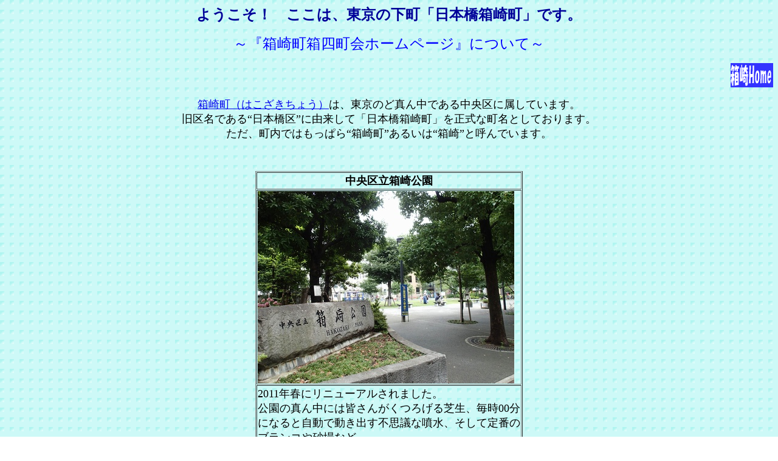

--- FILE ---
content_type: text/html
request_url: http://hakozaki4.cher-ish.net/welcome/hakozaki_welcome.htm
body_size: 7326
content:
<!DOCTYPE HTML PUBLIC "-//W3C//DTD HTML 4.01 Transitional//EN">
<html lang="ja">

<head>
<meta http-equiv="Content-Language" content="ja">
<meta http-equiv="Content-Type" content="text/html; charset=shift_jis">
<title>お江戸日本橋箱崎町</title>
</head>

<body background="../gif/bk41.gif">

<p align="center"><b><font size="5" color="#000099">ようこそ！　ここは、東京の下町「日本橋箱崎町」です。</font></b></p>

<p align="center"><font size="5" color="#0000FF">～『箱崎町箱四町会ホームページ』について～</font></p>

<p align="right"><a href="../index.html">
<img border="0" src="../gif/hako_home.gif" width="70" height="40" alt="箱崎Home"></a></p>


<p align="center"><font size="4">
<a target="_blank" href="https://www.google.co.jp/maps/@35.6799378,139.7866064,17z">箱崎町（はこざきちょう）</a>は、東京のど真ん中である中央区に属しています。<br>
旧区名である“日本橋区”に由来して「日本橋箱崎町」を正式な町名としております。<br>
ただ、町内ではもっぱら“箱崎町”あるいは“箱崎”と呼んでいます。</font></p>


<p align="center">　</p>


<div align="center">
  <center>
  <table border="1" cellspacing="1">
    <tr>
      <td>
      <p align="center"><b><font size="4">中央区立箱崎公園</font></b></td>
    </tr>
    <tr>
      <td><img border="0" src="hakozaki_park2.jpg" width="422" height="317"></td>
    </tr>
    <tr>
      <td><font size="4">2011年春にリニューアルされました。<br>
      公園の真ん中には皆さんがくつろげる芝生、毎時00分<br>
      になると自動で動き出す不思議な噴水、そして定番の<br>
      ブランコや砂場など。<br>
      夏には、即席の盆踊り会場としても大活躍です！</font></td>
    </tr>
  </table>
  </center>
</div>


<p align="center">　</p>


<div align="center">
  <center>
  <table border="1" cellspacing="1">
    <tr>
      <td>
      <p align="center"><b><font size="4">中央区立箱崎公園（～2010年）</font></b></td>
    </tr>
    <tr>
      <td>


<p align="center">
      <img border="0" src="hakozaki_park.jpg" alt="中央区立箱崎公園" width="422" height="316"></p>


      </td>
    </tr>
    <tr>
      <td>


<p align="center"><font size="4">囲に巨岩を配した噴水池が公園中央部にあり、<br>
ぶらんこや砂場などの遊具も配置されてます。<br>
木々に囲まれた、都心のちょっとしたオアシス。</font></td>
    </tr>
  </table>
  </center>
</div>


<p align="center">　</p>


<p align="center"><font size="4">現在は「日本橋箱崎町」として一つの町となっていますが、<br>
昭和５０年までは日本橋箱崎町一丁目、二丁目、三丁目、四丁目、&nbsp;<br>
そして日本橋北新堀町という五つの区域が存在していました。</font></p>


<p align="center">　</p>


<div align="center">
  <center>
  <table border="1" cellspacing="1">
    <tr>
      <td>
      <p align="center"><b><font size="4">日本銀行創業の地</font></b></td>
    </tr>
    <tr>
      <td>
      <img border="0" src="nichigin3.jpg" alt="日本銀行創業の地" width="320" height="240"><img border="0" src="nichigin4.jpg" alt="日本銀行創業の地の記念碑" width="320" height="240"></td>
    </tr>
    <tr>
      <td>
      <p align="center"><font size="4">日本銀行（日銀）は、
開業当初（１８８２年(明治１５年)）の店舗は、<br>
      現在の日本橋箱崎町にありました。<br>
１８９６年(明治２９年)に本店を現在の日本橋本石町へ移転されました。<br>
      写真の記念碑は、１９８２年(昭和５７年)に日本銀行が<br>
      創業百周年を記念して設立したものです。</font></p>
      <p align="center"><font size="4">当時の地番： 東京市日本橋区北新堀町２１番地<br>
現在の地番：東京都中央区日本橋箱崎町１９番地</font></p>
      <p align="center"><font size="4">日本銀行ホームページ（教えて！にちぎん）より抜粋</font></td>
    </tr>
  </table>
  </center>
</div>


<p align="center">　</p>


<p align="center"><font size="4">昭和５１年に施行された新住居表示により、これらの地区が合併して新たに<br>
「日本橋箱崎町」が誕生しました。旧町名こそ消えてしまいましたが、<br>
合併後も
昔ながらの町名を残したいという心意気もあって、<br>
「箱崎北新堀町会」
「箱崎二・三丁目町会」「箱崎町箱四町会」<br>
と、かつての町名を冠した三つの
町内会がそれぞれ自治活動を行っています。</font></p>


<p align="center">　</p>


<div align="center">
  <center>
  <table border="1" cellspacing="1">
    <tr>
      <td>
      <p align="center"><b><font size="4">北新堀町と箱崎町一丁目～四丁目<br>
      （昭和５０年１２月まで）</font></b></td>
    </tr>
    <tr>
      <td>
      <p align="center">
      <img border="0" src="hakozaki_map10.jpg" width="352" height="259" alt="昭和５０年までの北新堀町と箱崎町一～四丁目の地図"></td>
    </tr>
    <tr>
      <td>
      <font size="4">江戸時代の問屋や蔵屋敷、大名屋敷などの区割りを、<br>
      当時の規模そのままに明治以降に町境としたことで<br>
      上図のような町境となりました。</font></td>
    </tr>
    <tr>
      <td>
      <p align="center"><font size="4">箱崎町箱四町会の管轄地域</font></p>
      <p align="center"><font size="4">日本橋箱崎町１９番２４～３８号<br>
      ２０番８～１６号、２２～４４番</font></td>
    </tr>
  </table>
  </center>
</div>


<p align="center">　</p>


<p align="center"><font size="4">また、昭和４０年代半ばまでは北側を箱崎川に、東側を隅田川に、さらに西側
を<br>
日本橋川に囲まれた島の様な姿でした。その後、箱崎川が埋め立てられた
ことで<br>
お隣の日本橋蛎殻町や日本橋中洲と陸続きとなり、現在に至ります。<br>
<br>
その後、埋め立てられた旧箱崎川の一帯には、東京シティエアターミナルと<br>
首都高速道路箱崎ジャンクションが建設されました。<br>
かつての箱崎川の記憶を後生にずっと残すべく、現在もその堤防の一部が
保存されています。</font></p>


<p align="center">　</p>


<div align="center">
  <center>
  <table border="1" cellspacing="1">
    <tr>
      <td>
      <p align="center"><b><font size="4">旧箱崎川の堤防跡</font></b></td>
    </tr>
    <tr>
      <td>
      <img border="0" src="hakozaki_river.jpg" alt="旧箱崎川の堤防跡" width="422" height="316"></td>
    </tr>
    <tr>
      <td>
      <p align="center"><font size="4">写真下側のコンクリートブロックが堤防跡</font></td>
    </tr>
  </table>
  </center>
</div>


<p align="center">　</p>


<p align="center"><font size="4">このホームページは、今箱崎町に住んでいる方はもちろん、かつて箱崎町に住んでおられた方、あるいは<br>
これから箱崎町へいらっしゃる方への情報公開の場として、さらには深川・富岡八幡宮の深川祭に<br>
興味のある方にも観ていただければ、との思いで箱崎町箱四町会が中心となって企画・作成しました。<br>
<br>
下町情緒を残しつつ、東京シティエアターミナルから海外へも直結する町として、<br>
今後とも箱崎町をよろしくお願いします。</font></p>


<p align="center">　</p>


<div align="center">
  <center>
  <table border="1" cellspacing="1">
    <tr>
      <td>


<p align="center"><b><font size="4">隅田川テラス</font></b></p>


      </td>
    </tr>
    <tr>
      <td>
      <img border="0" src="sumida_terrace1.jpg" alt="隅田川テラス" width="435" height="326"></td>
    </tr>
    <tr>
      <td>


<p align="center"><font size="4">隅田川の堤防の補強を兼ねて造られた遊歩道です。<br>
かつてはコンクリートの壁が立ちはだかっていた<br>
堤防でしたが、
平成に入って綺麗に整備されました。<br>
<br>
周辺の企業に勤める方々の休息場として、あるいは<br>
ジョギング、散歩、サイクリング等々、地域の人々に<br>
愛されるウォーターフロントとして利用されています。</font></p>


      </td>
    </tr>
  </table>
  </center>
</div>


<p>　</p>


<p>　</p>


<p><a href="../index.html">
<img border="0" src="../gif/hako_home.gif" width="70" height="40" alt="箱崎Home"></a></p>

<p>　</p>
</body>

</html>